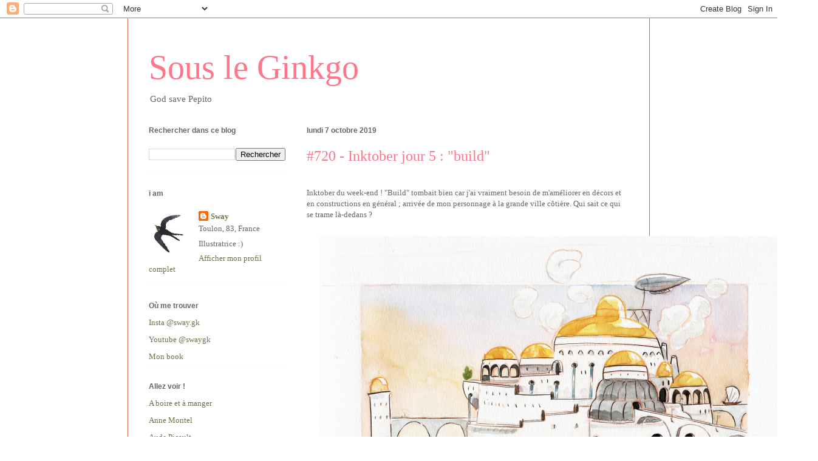

--- FILE ---
content_type: text/html; charset=UTF-8
request_url: https://beyondzerabbit.blogspot.com/2019/10/720-inktober-jour-5-build.html
body_size: 14375
content:
<!DOCTYPE html>
<html class='v2' dir='ltr' lang='fr'>
<head>
<link href='https://www.blogger.com/static/v1/widgets/335934321-css_bundle_v2.css' rel='stylesheet' type='text/css'/>
<meta content='width=1100' name='viewport'/>
<meta content='text/html; charset=UTF-8' http-equiv='Content-Type'/>
<meta content='blogger' name='generator'/>
<link href='https://beyondzerabbit.blogspot.com/favicon.ico' rel='icon' type='image/x-icon'/>
<link href='https://beyondzerabbit.blogspot.com/2019/10/720-inktober-jour-5-build.html' rel='canonical'/>
<link rel="alternate" type="application/atom+xml" title="Sous le Ginkgo - Atom" href="https://beyondzerabbit.blogspot.com/feeds/posts/default" />
<link rel="alternate" type="application/rss+xml" title="Sous le Ginkgo - RSS" href="https://beyondzerabbit.blogspot.com/feeds/posts/default?alt=rss" />
<link rel="service.post" type="application/atom+xml" title="Sous le Ginkgo - Atom" href="https://www.blogger.com/feeds/20475178/posts/default" />

<link rel="alternate" type="application/atom+xml" title="Sous le Ginkgo - Atom" href="https://beyondzerabbit.blogspot.com/feeds/7488737119836428613/comments/default" />
<!--Can't find substitution for tag [blog.ieCssRetrofitLinks]-->
<link href='https://blogger.googleusercontent.com/img/b/R29vZ2xl/AVvXsEj7dkLACHpPdDKB5-f8J6QoIPFevCnuy5Yc61ad0VTy9pl_Y_rcf1pcdijWgoefVFYRTYyp7DpWfmQFFLrzBoNYUx6eLM5-UvHaW4c667GqCGCXmDkcfyM7Yi4PTMN7ckoRwm9r5A/s1600/inktober2019-05-w.jpg' rel='image_src'/>
<meta content='https://beyondzerabbit.blogspot.com/2019/10/720-inktober-jour-5-build.html' property='og:url'/>
<meta content='#720 - Inktober jour 5 : &quot;build&quot;' property='og:title'/>
<meta content='' property='og:description'/>
<meta content='https://blogger.googleusercontent.com/img/b/R29vZ2xl/AVvXsEj7dkLACHpPdDKB5-f8J6QoIPFevCnuy5Yc61ad0VTy9pl_Y_rcf1pcdijWgoefVFYRTYyp7DpWfmQFFLrzBoNYUx6eLM5-UvHaW4c667GqCGCXmDkcfyM7Yi4PTMN7ckoRwm9r5A/w1200-h630-p-k-no-nu/inktober2019-05-w.jpg' property='og:image'/>
<title>Sous le Ginkgo: #720 - Inktober jour 5 : "build"</title>
<style id='page-skin-1' type='text/css'><!--
/*
-----------------------------------------------
Blogger Template Style
Name:     Ethereal
Designer: Jason Morrow
URL:      jasonmorrow.etsy.com
----------------------------------------------- */
/* Content
----------------------------------------------- */
body {
font: normal normal 13px Georgia, Utopia, 'Palatino Linotype', Palatino, serif;
color: #666666;
background: transparent none repeat-x scroll top left;
}
html body .content-outer {
min-width: 0;
max-width: 100%;
width: 100%;
}
a:link {
text-decoration: none;
color: #736f49;
}
a:visited {
text-decoration: none;
color: #37c3cd;
}
a:hover {
text-decoration: underline;
color: #eda783;
}
.main-inner {
padding-top: 15px;
}
.body-fauxcolumn-outer {
background: transparent url(//themes.googleusercontent.com/image?id=0BwVBOzw_-hbMNzE5NTg3YzUtMGU0Mi00OWQ3LTg2NjUtODk1OGVlMjg1YjZj) repeat-x scroll top center;
}
.content-fauxcolumns .fauxcolumn-inner {
background: #ffffff none repeat-x scroll top left;
border-left: 1px solid #d8694c;
border-right: 1px solid #d8694c;
}
/* Flexible Background
----------------------------------------------- */
.content-fauxcolumn-outer .fauxborder-left {
width: 100%;
padding-left: 0;
margin-left: -0;
background-color: transparent;
background-image: none;
background-repeat: no-repeat;
background-position: left top;
}
.content-fauxcolumn-outer .fauxborder-right {
margin-right: -0;
width: 0;
background-color: transparent;
background-image: none;
background-repeat: no-repeat;
background-position: right top;
}
/* Columns
----------------------------------------------- */
.content-inner {
padding: 0;
}
/* Header
----------------------------------------------- */
.header-inner {
padding: 27px 0 3px;
}
.header-inner .section {
margin: 0 35px;
}
.Header h1 {
font: normal normal 56px Times, 'Times New Roman', FreeSerif, serif;
color: #ff758a;
}
.Header h1 a {
color: #ff758a;
}
.Header .description {
font-size: 115%;
color: #666666;
}
.header-inner .Header .titlewrapper,
.header-inner .Header .descriptionwrapper {
padding-left: 0;
padding-right: 0;
margin-bottom: 0;
}
/* Tabs
----------------------------------------------- */
.tabs-outer {
position: relative;
background: transparent;
}
.tabs-cap-top, .tabs-cap-bottom {
position: absolute;
width: 100%;
}
.tabs-cap-bottom {
bottom: 0;
}
.tabs-inner {
padding: 0;
}
.tabs-inner .section {
margin: 0 35px;
}
*+html body .tabs-inner .widget li {
padding: 1px;
}
.PageList {
border-bottom: 1px solid #eda783;
}
.tabs-inner .widget li.selected a,
.tabs-inner .widget li a:hover {
position: relative;
-moz-border-radius-topleft: 5px;
-moz-border-radius-topright: 5px;
-webkit-border-top-left-radius: 5px;
-webkit-border-top-right-radius: 5px;
-goog-ms-border-top-left-radius: 5px;
-goog-ms-border-top-right-radius: 5px;
border-top-left-radius: 5px;
border-top-right-radius: 5px;
background: #eda783 none ;
color: #736f49;
}
.tabs-inner .widget li a {
display: inline-block;
margin: 0;
margin-right: 1px;
padding: .65em 1.5em;
font: normal normal 12px Arial, Tahoma, Helvetica, FreeSans, sans-serif;
color: #736f49;
background-color: #ffd1b7;
-moz-border-radius-topleft: 5px;
-moz-border-radius-topright: 5px;
-webkit-border-top-left-radius: 5px;
-webkit-border-top-right-radius: 5px;
-goog-ms-border-top-left-radius: 5px;
-goog-ms-border-top-right-radius: 5px;
border-top-left-radius: 5px;
border-top-right-radius: 5px;
}
/* Headings
----------------------------------------------- */
h2 {
font: normal bold 12px Verdana, Geneva, sans-serif;
color: #666666;
}
/* Widgets
----------------------------------------------- */
.main-inner .column-left-inner {
padding: 0 0 0 20px;
}
.main-inner .column-left-inner .section {
margin-right: 0;
}
.main-inner .column-right-inner {
padding: 0 20px 0 0;
}
.main-inner .column-right-inner .section {
margin-left: 0;
}
.main-inner .section {
padding: 0;
}
.main-inner .widget {
padding: 0 0 15px;
margin: 20px 0;
border-bottom: 1px solid #f9f9f9;
}
.main-inner .widget h2 {
margin: 0;
padding: .6em 0 .5em;
}
.footer-inner .widget h2 {
padding: 0 0 .4em;
}
.main-inner .widget h2 + div, .footer-inner .widget h2 + div {
padding-top: 15px;
}
.main-inner .widget .widget-content {
margin: 0;
padding: 15px 0 0;
}
.main-inner .widget ul, .main-inner .widget #ArchiveList ul.flat {
margin: -15px -15px -15px;
padding: 0;
list-style: none;
}
.main-inner .sidebar .widget h2 {
border-bottom: 1px solid rgba(0,0,0,0);
}
.main-inner .widget #ArchiveList {
margin: -15px 0 0;
}
.main-inner .widget ul li, .main-inner .widget #ArchiveList ul.flat li {
padding: .5em 15px;
text-indent: 0;
}
.main-inner .widget #ArchiveList ul li {
padding-top: .25em;
padding-bottom: .25em;
}
.main-inner .widget ul li:first-child, .main-inner .widget #ArchiveList ul.flat li:first-child {
border-top: none;
}
.main-inner .widget ul li:last-child, .main-inner .widget #ArchiveList ul.flat li:last-child {
border-bottom: none;
}
.main-inner .widget .post-body ul {
padding: 0 2.5em;
margin: .5em 0;
list-style: disc;
}
.main-inner .widget .post-body ul li {
padding: 0.25em 0;
margin-bottom: .25em;
color: #666666;
border: none;
}
.footer-inner .widget ul {
padding: 0;
list-style: none;
}
.widget .zippy {
color: #666666;
}
/* Posts
----------------------------------------------- */
.main.section {
margin: 0 20px;
}
body .main-inner .Blog {
padding: 0;
background-color: transparent;
border: none;
}
.main-inner .widget h2.date-header {
border-bottom: 1px solid rgba(0,0,0,0);
}
.date-outer {
position: relative;
margin: 15px 0 20px;
}
.date-outer:first-child {
margin-top: 0;
}
.date-posts {
clear: both;
}
.post-outer, .inline-ad {
border-bottom: 1px solid #f9f9f9;
padding: 30px 0;
}
.post-outer {
padding-bottom: 10px;
}
.post-outer:first-child {
padding-top: 0;
border-top: none;
}
.post-outer:last-child, .inline-ad:last-child {
border-bottom: none;
}
.post-body img {
padding: 8px;
}
h3.post-title, h4 {
font: normal normal 24px Times, Times New Roman, serif;
color: #ff758a;
}
h3.post-title a {
font: normal normal 24px Times, Times New Roman, serif;
color: #ff758a;
text-decoration: none;
}
h3.post-title a:hover {
color: #eda783;
text-decoration: underline;
}
.post-header {
margin: 0 0 1.5em;
}
.post-body {
line-height: 1.4;
}
.post-footer {
margin: 1.5em 0 0;
}
#blog-pager {
padding: 15px;
}
.blog-feeds, .post-feeds {
margin: 1em 0;
text-align: center;
}
.post-outer .comments {
margin-top: 2em;
}
/* Comments
----------------------------------------------- */
.comments .comments-content .icon.blog-author {
background-repeat: no-repeat;
background-image: url([data-uri]);
}
.comments .comments-content .loadmore a {
background: #ffffff none repeat-x scroll top left;
}
.comments .comments-content .loadmore a {
border-top: 1px solid rgba(0,0,0,0);
border-bottom: 1px solid rgba(0,0,0,0);
}
.comments .comment-thread.inline-thread {
background: #ffffff none repeat-x scroll top left;
}
.comments .continue {
border-top: 2px solid rgba(0,0,0,0);
}
/* Footer
----------------------------------------------- */
.footer-inner {
padding: 30px 0;
overflow: hidden;
}
/* Mobile
----------------------------------------------- */
body.mobile  {
background-size: auto
}
.mobile .body-fauxcolumn-outer {
background: ;
}
.mobile .content-fauxcolumns .fauxcolumn-inner {
opacity: 0.75;
}
.mobile .content-fauxcolumn-outer .fauxborder-right {
margin-right: 0;
}
.mobile-link-button {
background-color: #eda783;
}
.mobile-link-button a:link, .mobile-link-button a:visited {
color: #736f49;
}
.mobile-index-contents {
color: #444444;
}
.mobile .body-fauxcolumn-outer {
background-size: 100% auto;
}
.mobile .mobile-date-outer {
border-bottom: transparent;
}
.mobile .PageList {
border-bottom: none;
}
.mobile .tabs-inner .section {
margin: 0;
}
.mobile .tabs-inner .PageList .widget-content {
background: #eda783 none;
color: #736f49;
}
.mobile .tabs-inner .PageList .widget-content .pagelist-arrow {
border-left: 1px solid #736f49;
}
.mobile .footer-inner {
overflow: visible;
}
body.mobile .AdSense {
margin: 0 -10px;
}

--></style>
<style id='template-skin-1' type='text/css'><!--
body {
min-width: 860px;
}
.content-outer, .content-fauxcolumn-outer, .region-inner {
min-width: 860px;
max-width: 860px;
_width: 860px;
}
.main-inner .columns {
padding-left: 260px;
padding-right: 0px;
}
.main-inner .fauxcolumn-center-outer {
left: 260px;
right: 0px;
/* IE6 does not respect left and right together */
_width: expression(this.parentNode.offsetWidth -
parseInt("260px") -
parseInt("0px") + 'px');
}
.main-inner .fauxcolumn-left-outer {
width: 260px;
}
.main-inner .fauxcolumn-right-outer {
width: 0px;
}
.main-inner .column-left-outer {
width: 260px;
right: 100%;
margin-left: -260px;
}
.main-inner .column-right-outer {
width: 0px;
margin-right: -0px;
}
#layout {
min-width: 0;
}
#layout .content-outer {
min-width: 0;
width: 800px;
}
#layout .region-inner {
min-width: 0;
width: auto;
}
body#layout div.add_widget {
padding: 8px;
}
body#layout div.add_widget a {
margin-left: 32px;
}
--></style>
<link href='https://www.blogger.com/dyn-css/authorization.css?targetBlogID=20475178&amp;zx=49090f1e-de0f-4c03-b24c-071fc3460218' media='none' onload='if(media!=&#39;all&#39;)media=&#39;all&#39;' rel='stylesheet'/><noscript><link href='https://www.blogger.com/dyn-css/authorization.css?targetBlogID=20475178&amp;zx=49090f1e-de0f-4c03-b24c-071fc3460218' rel='stylesheet'/></noscript>
<meta name='google-adsense-platform-account' content='ca-host-pub-1556223355139109'/>
<meta name='google-adsense-platform-domain' content='blogspot.com'/>

</head>
<body class='loading variant-leaves1'>
<div class='navbar section' id='navbar' name='Navbar'><div class='widget Navbar' data-version='1' id='Navbar1'><script type="text/javascript">
    function setAttributeOnload(object, attribute, val) {
      if(window.addEventListener) {
        window.addEventListener('load',
          function(){ object[attribute] = val; }, false);
      } else {
        window.attachEvent('onload', function(){ object[attribute] = val; });
      }
    }
  </script>
<div id="navbar-iframe-container"></div>
<script type="text/javascript" src="https://apis.google.com/js/platform.js"></script>
<script type="text/javascript">
      gapi.load("gapi.iframes:gapi.iframes.style.bubble", function() {
        if (gapi.iframes && gapi.iframes.getContext) {
          gapi.iframes.getContext().openChild({
              url: 'https://www.blogger.com/navbar/20475178?po\x3d7488737119836428613\x26origin\x3dhttps://beyondzerabbit.blogspot.com',
              where: document.getElementById("navbar-iframe-container"),
              id: "navbar-iframe"
          });
        }
      });
    </script><script type="text/javascript">
(function() {
var script = document.createElement('script');
script.type = 'text/javascript';
script.src = '//pagead2.googlesyndication.com/pagead/js/google_top_exp.js';
var head = document.getElementsByTagName('head')[0];
if (head) {
head.appendChild(script);
}})();
</script>
</div></div>
<div class='body-fauxcolumns'>
<div class='fauxcolumn-outer body-fauxcolumn-outer'>
<div class='cap-top'>
<div class='cap-left'></div>
<div class='cap-right'></div>
</div>
<div class='fauxborder-left'>
<div class='fauxborder-right'></div>
<div class='fauxcolumn-inner'>
</div>
</div>
<div class='cap-bottom'>
<div class='cap-left'></div>
<div class='cap-right'></div>
</div>
</div>
</div>
<div class='content'>
<div class='content-fauxcolumns'>
<div class='fauxcolumn-outer content-fauxcolumn-outer'>
<div class='cap-top'>
<div class='cap-left'></div>
<div class='cap-right'></div>
</div>
<div class='fauxborder-left'>
<div class='fauxborder-right'></div>
<div class='fauxcolumn-inner'>
</div>
</div>
<div class='cap-bottom'>
<div class='cap-left'></div>
<div class='cap-right'></div>
</div>
</div>
</div>
<div class='content-outer'>
<div class='content-cap-top cap-top'>
<div class='cap-left'></div>
<div class='cap-right'></div>
</div>
<div class='fauxborder-left content-fauxborder-left'>
<div class='fauxborder-right content-fauxborder-right'></div>
<div class='content-inner'>
<header>
<div class='header-outer'>
<div class='header-cap-top cap-top'>
<div class='cap-left'></div>
<div class='cap-right'></div>
</div>
<div class='fauxborder-left header-fauxborder-left'>
<div class='fauxborder-right header-fauxborder-right'></div>
<div class='region-inner header-inner'>
<div class='header section' id='header' name='En-tête'><div class='widget Header' data-version='1' id='Header1'>
<div id='header-inner'>
<div class='titlewrapper'>
<h1 class='title'>
<a href='https://beyondzerabbit.blogspot.com/'>
Sous le Ginkgo
</a>
</h1>
</div>
<div class='descriptionwrapper'>
<p class='description'><span>God save Pepito</span></p>
</div>
</div>
</div></div>
</div>
</div>
<div class='header-cap-bottom cap-bottom'>
<div class='cap-left'></div>
<div class='cap-right'></div>
</div>
</div>
</header>
<div class='tabs-outer'>
<div class='tabs-cap-top cap-top'>
<div class='cap-left'></div>
<div class='cap-right'></div>
</div>
<div class='fauxborder-left tabs-fauxborder-left'>
<div class='fauxborder-right tabs-fauxborder-right'></div>
<div class='region-inner tabs-inner'>
<div class='tabs section' id='crosscol' name='Toutes les colonnes'><div class='widget HTML' data-version='1' id='HTML2'>
<h2 class='title'>ko-fi</h2>
<div class='widget-content'>
<script src='https://storage.ko-fi.com/cdn/scripts/overlay-widget.js'></script>
<script>
  kofiWidgetOverlay.draw('swayduginkgo', {
    'type': 'floating-chat',
    'floating-chat.donateButton.text': 'Support me',
    'floating-chat.donateButton.background-color': '#fcbf47',
    'floating-chat.donateButton.text-color': '#323842'
  });
</script>
</div>
<div class='clear'></div>
</div></div>
<div class='tabs no-items section' id='crosscol-overflow' name='Cross-Column 2'></div>
</div>
</div>
<div class='tabs-cap-bottom cap-bottom'>
<div class='cap-left'></div>
<div class='cap-right'></div>
</div>
</div>
<div class='main-outer'>
<div class='main-cap-top cap-top'>
<div class='cap-left'></div>
<div class='cap-right'></div>
</div>
<div class='fauxborder-left main-fauxborder-left'>
<div class='fauxborder-right main-fauxborder-right'></div>
<div class='region-inner main-inner'>
<div class='columns fauxcolumns'>
<div class='fauxcolumn-outer fauxcolumn-center-outer'>
<div class='cap-top'>
<div class='cap-left'></div>
<div class='cap-right'></div>
</div>
<div class='fauxborder-left'>
<div class='fauxborder-right'></div>
<div class='fauxcolumn-inner'>
</div>
</div>
<div class='cap-bottom'>
<div class='cap-left'></div>
<div class='cap-right'></div>
</div>
</div>
<div class='fauxcolumn-outer fauxcolumn-left-outer'>
<div class='cap-top'>
<div class='cap-left'></div>
<div class='cap-right'></div>
</div>
<div class='fauxborder-left'>
<div class='fauxborder-right'></div>
<div class='fauxcolumn-inner'>
</div>
</div>
<div class='cap-bottom'>
<div class='cap-left'></div>
<div class='cap-right'></div>
</div>
</div>
<div class='fauxcolumn-outer fauxcolumn-right-outer'>
<div class='cap-top'>
<div class='cap-left'></div>
<div class='cap-right'></div>
</div>
<div class='fauxborder-left'>
<div class='fauxborder-right'></div>
<div class='fauxcolumn-inner'>
</div>
</div>
<div class='cap-bottom'>
<div class='cap-left'></div>
<div class='cap-right'></div>
</div>
</div>
<!-- corrects IE6 width calculation -->
<div class='columns-inner'>
<div class='column-center-outer'>
<div class='column-center-inner'>
<div class='main section' id='main' name='Principal'><div class='widget Blog' data-version='1' id='Blog1'>
<div class='blog-posts hfeed'>

          <div class="date-outer">
        
<h2 class='date-header'><span>lundi 7 octobre 2019</span></h2>

          <div class="date-posts">
        
<div class='post-outer'>
<div class='post hentry uncustomized-post-template' itemprop='blogPost' itemscope='itemscope' itemtype='http://schema.org/BlogPosting'>
<meta content='https://blogger.googleusercontent.com/img/b/R29vZ2xl/AVvXsEj7dkLACHpPdDKB5-f8J6QoIPFevCnuy5Yc61ad0VTy9pl_Y_rcf1pcdijWgoefVFYRTYyp7DpWfmQFFLrzBoNYUx6eLM5-UvHaW4c667GqCGCXmDkcfyM7Yi4PTMN7ckoRwm9r5A/s1600/inktober2019-05-w.jpg' itemprop='image_url'/>
<meta content='20475178' itemprop='blogId'/>
<meta content='7488737119836428613' itemprop='postId'/>
<a name='7488737119836428613'></a>
<h3 class='post-title entry-title' itemprop='name'>
#720 - Inktober jour 5 : "build"
</h3>
<div class='post-header'>
<div class='post-header-line-1'></div>
</div>
<div class='post-body entry-content' id='post-body-7488737119836428613' itemprop='description articleBody'>
<br />
Inktober du week-end ! "Build" tombait bien car j'ai vraiment besoin de m'améliorer en décors et en constructions en général ; arrivée de mon personnage à la grande ville côtière. Qui sait ce qui se trame là-dedans ?<br />
<br />
<div class="separator" style="clear: both; text-align: center;"><a href="https://blogger.googleusercontent.com/img/b/R29vZ2xl/AVvXsEj7dkLACHpPdDKB5-f8J6QoIPFevCnuy5Yc61ad0VTy9pl_Y_rcf1pcdijWgoefVFYRTYyp7DpWfmQFFLrzBoNYUx6eLM5-UvHaW4c667GqCGCXmDkcfyM7Yi4PTMN7ckoRwm9r5A/s1600/inktober2019-05-w.jpg" imageanchor="1" style="margin-left: 1em; margin-right: 1em;"><img border="0" data-original-height="568" data-original-width="800" src="https://blogger.googleusercontent.com/img/b/R29vZ2xl/AVvXsEj7dkLACHpPdDKB5-f8J6QoIPFevCnuy5Yc61ad0VTy9pl_Y_rcf1pcdijWgoefVFYRTYyp7DpWfmQFFLrzBoNYUx6eLM5-UvHaW4c667GqCGCXmDkcfyM7Yi4PTMN7ckoRwm9r5A/s1600/inktober2019-05-w.jpg" /></a></div><br />
Je ne ferais pas le n&#176;6 parce que le week-end, c'est sacré, et que j'ai un tas de trucs à régler avec Tipeee d'abord !<br />
<br />
A demain !<br />
<br />
++
<div style='clear: both;'></div>
</div>
<div class='post-footer'>
<div class='post-footer-line post-footer-line-1'>
<span class='post-author vcard'>
</span>
<span class='post-timestamp'>
-
<meta content='https://beyondzerabbit.blogspot.com/2019/10/720-inktober-jour-5-build.html' itemprop='url'/>
<a class='timestamp-link' href='https://beyondzerabbit.blogspot.com/2019/10/720-inktober-jour-5-build.html' rel='bookmark' title='permanent link'><abbr class='published' itemprop='datePublished' title='2019-10-07T17:05:00+01:00'>octobre 07, 2019</abbr></a>
</span>
<span class='post-comment-link'>
</span>
<span class='post-icons'>
</span>
<div class='post-share-buttons goog-inline-block'>
<a class='goog-inline-block share-button sb-email' href='https://www.blogger.com/share-post.g?blogID=20475178&postID=7488737119836428613&target=email' target='_blank' title='Envoyer par e-mail'><span class='share-button-link-text'>Envoyer par e-mail</span></a><a class='goog-inline-block share-button sb-blog' href='https://www.blogger.com/share-post.g?blogID=20475178&postID=7488737119836428613&target=blog' onclick='window.open(this.href, "_blank", "height=270,width=475"); return false;' target='_blank' title='BlogThis!'><span class='share-button-link-text'>BlogThis!</span></a><a class='goog-inline-block share-button sb-twitter' href='https://www.blogger.com/share-post.g?blogID=20475178&postID=7488737119836428613&target=twitter' target='_blank' title='Partager sur X'><span class='share-button-link-text'>Partager sur X</span></a><a class='goog-inline-block share-button sb-facebook' href='https://www.blogger.com/share-post.g?blogID=20475178&postID=7488737119836428613&target=facebook' onclick='window.open(this.href, "_blank", "height=430,width=640"); return false;' target='_blank' title='Partager sur Facebook'><span class='share-button-link-text'>Partager sur Facebook</span></a><a class='goog-inline-block share-button sb-pinterest' href='https://www.blogger.com/share-post.g?blogID=20475178&postID=7488737119836428613&target=pinterest' target='_blank' title='Partager sur Pinterest'><span class='share-button-link-text'>Partager sur Pinterest</span></a>
</div>
</div>
<div class='post-footer-line post-footer-line-2'>
<span class='post-labels'>
Libellés :
<a href='https://beyondzerabbit.blogspot.com/search/label/illus' rel='tag'>illus</a>,
<a href='https://beyondzerabbit.blogspot.com/search/label/Inktober' rel='tag'>Inktober</a>
</span>
</div>
<div class='post-footer-line post-footer-line-3'>
<span class='post-location'>
</span>
</div>
</div>
</div>
<div class='comments' id='comments'>
<a name='comments'></a>
<h4>Aucun commentaire:</h4>
<div id='Blog1_comments-block-wrapper'>
<dl class='avatar-comment-indent' id='comments-block'>
</dl>
</div>
<p class='comment-footer'>
<a href='https://www.blogger.com/comment/fullpage/post/20475178/7488737119836428613' onclick=''>Enregistrer un commentaire</a>
</p>
</div>
</div>

        </div></div>
      
</div>
<div class='blog-pager' id='blog-pager'>
<span id='blog-pager-newer-link'>
<a class='blog-pager-newer-link' href='https://beyondzerabbit.blogspot.com/2019/10/721-inktober-jour-7-enchanted.html' id='Blog1_blog-pager-newer-link' title='Article plus récent'>Article plus récent</a>
</span>
<span id='blog-pager-older-link'>
<a class='blog-pager-older-link' href='https://beyondzerabbit.blogspot.com/2019/10/719-inktober-jour-4-freeze.html' id='Blog1_blog-pager-older-link' title='Article plus ancien'>Article plus ancien</a>
</span>
<a class='home-link' href='https://beyondzerabbit.blogspot.com/'>Accueil</a>
</div>
<div class='clear'></div>
<div class='post-feeds'>
<div class='feed-links'>
Inscription à :
<a class='feed-link' href='https://beyondzerabbit.blogspot.com/feeds/7488737119836428613/comments/default' target='_blank' type='application/atom+xml'>Publier les commentaires (Atom)</a>
</div>
</div>
</div><div class='widget FeaturedPost' data-version='1' id='FeaturedPost1'>
<div class='post-summary'>
<h3><a href='https://beyondzerabbit.blogspot.com/2025/09/679-la-gloire.html'>#679 - La gloire</a></h3>
<p>
   &#160; &#160;   Holala j&#39;espère que c&#39;est lisible !!  Voilà l&#39;équilibre cosmique des carrières respectives est rétabli n&#39;est-ce pas...
</p>
<img class='image' src='https://blogger.googleusercontent.com/img/b/R29vZ2xl/AVvXsEioWikkwi1qXiNdW7dfcT_6y4q03qd5-DLO-1DqJMRemObjnozsXWEsSoicpAR3mgtZgX8Ndqqm2g1Q9tSrgqygfQG0PhQHODKfBrw5J-ZL76k_UD0XHs3zZh7Kxt6FLJkY0hYk9h_CNUGGZTnZNQNUpJI_7oO-ZyiujF-KaD7GYSDR01MBMdpbVQ/w512-h640/note-082025-lagloire01.JPG'/>
</div>
<style type='text/css'>
    .image {
      width: 100%;
    }
  </style>
<div class='clear'></div>
</div><div class='widget PopularPosts' data-version='1' id='PopularPosts1'>
<div class='widget-content popular-posts'>
<ul>
<li>
<div class='item-content'>
<div class='item-thumbnail'>
<a href='https://beyondzerabbit.blogspot.com/2009/02/lassassin-royal.html' target='_blank'>
<img alt='' border='0' src='https://lh3.googleusercontent.com/blogger_img_proxy/AEn0k_vlqc1jdqhd9h_DPvmyTpl3ModoclsUEA2eOSeyNS83w_0ZYd5qOYLj-L7VNrtkX1w52wEHPHIay_fG-v186e1p1gLZ6S6L7dbajphR9iyvA83LQ6Ye0NBZS3NinMI9T7DabLHsRYQegYxEzqzRx7atbFR1QK31duaXmg=w72-h72-p-k-no-nu'/>
</a>
</div>
<div class='item-title'><a href='https://beyondzerabbit.blogspot.com/2009/02/lassassin-royal.html'>l'Assassin Royal</a></div>
<div class='item-snippet'>[ click to enlarge ] Voilà, ce strip m&#39;a paru être une bonne idée, cohérente et tout pendant les 5 premières minutes, et minnant j&#39;a...</div>
</div>
<div style='clear: both;'></div>
</li>
<li>
<div class='item-content'>
<div class='item-thumbnail'>
<a href='https://beyondzerabbit.blogspot.com/2007/06/il-y-une-vie-aprs-le-bts.html' target='_blank'>
<img alt='' border='0' src='https://lh3.googleusercontent.com/blogger_img_proxy/AEn0k_trVjRptIrkUCdqG_ieSjhMsyptAy49mcRmOXIAntYRxhtpth-k33lDPcpONTJSVWThPQJy82T7LnsKLgEZzx42rkPobAtUEQkfu08yR6mE=w72-h72-p-k-no-nu'/>
</a>
</div>
<div class='item-title'><a href='https://beyondzerabbit.blogspot.com/2007/06/il-y-une-vie-aprs-le-bts.html'>Il y a une vie après le bts</a></div>
<div class='item-snippet'>Bande son : Mike Doughty  &#8226; I hear the Bells</div>
</div>
<div style='clear: both;'></div>
</li>
<li>
<div class='item-content'>
<div class='item-thumbnail'>
<a href='https://beyondzerabbit.blogspot.com/2007/08/illu-quoi.html' target='_blank'>
<img alt='' border='0' src='https://lh3.googleusercontent.com/blogger_img_proxy/AEn0k_v9EiBmpz2sonzjyUXCbJOOwkx-sO6i3LwY3yRGlpUr7dFsrlI_RJTImz3AwVSBe-F7wOW6Qkk2L_lN4KAcunbjKvY-_N6SrKB6GyhLX7Isr-0R=w72-h72-p-k-no-nu'/>
</a>
</div>
<div class='item-title'><a href='https://beyondzerabbit.blogspot.com/2007/08/illu-quoi.html'>"illu-quoi ??"</a></div>
<div class='item-snippet'>Une charmante dame, mais dont l&#39;attitude fait ressortir la douce ignorance  de notre structure administrative française face au domaine ...</div>
</div>
<div style='clear: both;'></div>
</li>
</ul>
<div class='clear'></div>
</div>
</div></div>
</div>
</div>
<div class='column-left-outer'>
<div class='column-left-inner'>
<aside>
<div class='sidebar section' id='sidebar-left-1'><div class='widget BlogSearch' data-version='1' id='BlogSearch1'>
<h2 class='title'>Rechercher dans ce blog</h2>
<div class='widget-content'>
<div id='BlogSearch1_form'>
<form action='https://beyondzerabbit.blogspot.com/search' class='gsc-search-box' target='_top'>
<table cellpadding='0' cellspacing='0' class='gsc-search-box'>
<tbody>
<tr>
<td class='gsc-input'>
<input autocomplete='off' class='gsc-input' name='q' size='10' title='search' type='text' value=''/>
</td>
<td class='gsc-search-button'>
<input class='gsc-search-button' title='search' type='submit' value='Rechercher'/>
</td>
</tr>
</tbody>
</table>
</form>
</div>
</div>
<div class='clear'></div>
</div>
<div class='widget Profile' data-version='1' id='Profile1'>
<h2>i am</h2>
<div class='widget-content'>
<a href='https://www.blogger.com/profile/00862260757479002162'><img alt='Ma photo' class='profile-img' height='80' src='//blogger.googleusercontent.com/img/b/R29vZ2xl/AVvXsEjPN_g15DCfW2wiVOj-m62v6XcygLgNJB2O5-cDD4G-yJnaUnBxoJNUpEpd8EilKuodNJNSdnmLmTenl9H5uSegwmOVPK0Nq_dePUhU8_bVqWJjoPi23WTHWFv9mmrl7Tvvcqd-3UnDl-rZrPCqGCPRbLHUNKfWF9JNENHOe2QS6LiwFA/s220/IMG_2133.jpeg' width='72'/></a>
<dl class='profile-datablock'>
<dt class='profile-data'>
<a class='profile-name-link g-profile' href='https://www.blogger.com/profile/00862260757479002162' rel='author' style='background-image: url(//www.blogger.com/img/logo-16.png);'>
Sway
</a>
</dt>
<dd class='profile-data'>Toulon, 83, France</dd>
<dd class='profile-textblock'>Illustratrice :)</dd>
</dl>
<a class='profile-link' href='https://www.blogger.com/profile/00862260757479002162' rel='author'>Afficher mon profil complet</a>
<div class='clear'></div>
</div>
</div><div class='widget LinkList' data-version='1' id='LinkList1'>
<h2>Où me trouver</h2>
<div class='widget-content'>
<ul>
<li><a href='https://www.instagram.com/sway.gk/'>Insta @sway.gk</a></li>
<li><a href='https://www.youtube.com/@swaygk'>Youtube @swaygk</a></li>
<li><a href='http://sway.ultra-book.com/'>Mon book</a></li>
</ul>
<div class='clear'></div>
</div>
</div><div class='widget LinkList' data-version='1' id='LinkList2'>
<h2>Allez voir !</h2>
<div class='widget-content'>
<ul>
<li><a href='http://long.blog.lemonde.fr/'>A boire et à manger</a></li>
<li><a href='http://ahurie.blogspot.com/'>Anne Montel</a></li>
<li><a href='http://www.audepicault.com/'>Aude Picault</a></li>
<li><a href='http://www.bouletcorp.com/blog/'>Boulet</a></li>
<li><a href='http://missgally.com/blog/'>Gally</a></li>
<li><a href='http://luchie.fr/'>Luchie Huahua</a></li>
<li><a href='http://www.madd.fr/'>Madd</a></li>
<li><a href='http://mattiasa.blogspot.com/'>Mattias Inks</a></li>
<li><a href='http://monsieurmouk.canalblog.com/'>Monsieur Mouk</a></li>
<li><a href='http://nancypena.canalblog.com/'>Nancy Pena</a></li>
<li><a href='http://nemirishop.blogspot.com/'>Nemiri</a></li>
<li><a href='http://www.obion.fr/'>Obion</a></li>
<li><a href='http://www.paka-blog.com/'>Paka</a></li>
<li><a href='http://yllya.tumblr.com/'>Yllya</a></li>
</ul>
<div class='clear'></div>
</div>
</div><div class='widget LinkList' data-version='1' id='LinkList3'>
<h2>Les gens forts mais qui mettent plus à jour (et que vous pouvez retrouver sur Insta)</h2>
<div class='widget-content'>
<ul>
<li><a href='http://annettemarnat.blogspot.fr/'>Annette Marnat</a></li>
<li><a href='https://www.instagram.com/annette_marnat/'>Annette Marnat sur Insta :</a></li>
<li><a href='http://ecartez-vous-jarrive.blogspot.com/'>Aurelie Neyret</a></li>
<li><a href='http://www.biboun.com/blog/'>Biboun</a></li>
<li><a href='https://billotomo.blogspot.com/'>Bill Otomo</a></li>
<li><a href='https://www.joranne.com/'>Joranne</a></li>
<li><a href='http://lillypotins.blogspot.com/'>Lilly Potins</a></li>
<li><a href='http://linetship.free.fr/Blog/'>Line Tship</a></li>
<li><a href='http://petitefamillegouny.blogspot.com/'>Nicolas Gouny</a></li>
<li><a href='http://commedesguilis.blogspot.com/'>Romain Ronzeau</a></li>
<li><a href='http://www.zviane.com/prout/'>Zviane</a></li>
</ul>
<div class='clear'></div>
</div>
</div><div class='widget BlogArchive' data-version='1' id='BlogArchive1'>
<h2>anciens machins</h2>
<div class='widget-content'>
<div id='ArchiveList'>
<div id='BlogArchive1_ArchiveList'>
<select id='BlogArchive1_ArchiveMenu'>
<option value=''>anciens machins</option>
<option value='https://beyondzerabbit.blogspot.com/2025/09/'>septembre (1)</option>
<option value='https://beyondzerabbit.blogspot.com/2025/08/'>août (1)</option>
<option value='https://beyondzerabbit.blogspot.com/2025/06/'>juin (1)</option>
<option value='https://beyondzerabbit.blogspot.com/2025/05/'>mai (1)</option>
<option value='https://beyondzerabbit.blogspot.com/2025/04/'>avril (3)</option>
<option value='https://beyondzerabbit.blogspot.com/2025/03/'>mars (1)</option>
<option value='https://beyondzerabbit.blogspot.com/2025/01/'>janvier (7)</option>
<option value='https://beyondzerabbit.blogspot.com/2024/09/'>septembre (2)</option>
<option value='https://beyondzerabbit.blogspot.com/2024/08/'>août (4)</option>
<option value='https://beyondzerabbit.blogspot.com/2023/09/'>septembre (1)</option>
<option value='https://beyondzerabbit.blogspot.com/2023/08/'>août (2)</option>
<option value='https://beyondzerabbit.blogspot.com/2023/03/'>mars (1)</option>
<option value='https://beyondzerabbit.blogspot.com/2020/05/'>mai (3)</option>
<option value='https://beyondzerabbit.blogspot.com/2020/04/'>avril (4)</option>
<option value='https://beyondzerabbit.blogspot.com/2020/03/'>mars (2)</option>
<option value='https://beyondzerabbit.blogspot.com/2020/02/'>février (2)</option>
<option value='https://beyondzerabbit.blogspot.com/2020/01/'>janvier (1)</option>
<option value='https://beyondzerabbit.blogspot.com/2019/12/'>décembre (2)</option>
<option value='https://beyondzerabbit.blogspot.com/2019/11/'>novembre (3)</option>
<option value='https://beyondzerabbit.blogspot.com/2019/10/'>octobre (11)</option>
<option value='https://beyondzerabbit.blogspot.com/2019/09/'>septembre (2)</option>
<option value='https://beyondzerabbit.blogspot.com/2019/08/'>août (6)</option>
<option value='https://beyondzerabbit.blogspot.com/2019/07/'>juillet (3)</option>
<option value='https://beyondzerabbit.blogspot.com/2019/06/'>juin (1)</option>
<option value='https://beyondzerabbit.blogspot.com/2019/05/'>mai (1)</option>
<option value='https://beyondzerabbit.blogspot.com/2019/04/'>avril (1)</option>
<option value='https://beyondzerabbit.blogspot.com/2019/01/'>janvier (1)</option>
<option value='https://beyondzerabbit.blogspot.com/2018/12/'>décembre (2)</option>
<option value='https://beyondzerabbit.blogspot.com/2018/11/'>novembre (2)</option>
<option value='https://beyondzerabbit.blogspot.com/2018/10/'>octobre (13)</option>
<option value='https://beyondzerabbit.blogspot.com/2018/08/'>août (2)</option>
<option value='https://beyondzerabbit.blogspot.com/2018/07/'>juillet (3)</option>
<option value='https://beyondzerabbit.blogspot.com/2018/06/'>juin (1)</option>
<option value='https://beyondzerabbit.blogspot.com/2018/03/'>mars (3)</option>
<option value='https://beyondzerabbit.blogspot.com/2018/02/'>février (3)</option>
<option value='https://beyondzerabbit.blogspot.com/2018/01/'>janvier (5)</option>
<option value='https://beyondzerabbit.blogspot.com/2017/11/'>novembre (2)</option>
<option value='https://beyondzerabbit.blogspot.com/2017/10/'>octobre (17)</option>
<option value='https://beyondzerabbit.blogspot.com/2017/09/'>septembre (2)</option>
<option value='https://beyondzerabbit.blogspot.com/2017/08/'>août (1)</option>
<option value='https://beyondzerabbit.blogspot.com/2017/07/'>juillet (1)</option>
<option value='https://beyondzerabbit.blogspot.com/2016/01/'>janvier (2)</option>
<option value='https://beyondzerabbit.blogspot.com/2015/11/'>novembre (4)</option>
<option value='https://beyondzerabbit.blogspot.com/2015/10/'>octobre (1)</option>
<option value='https://beyondzerabbit.blogspot.com/2015/04/'>avril (2)</option>
<option value='https://beyondzerabbit.blogspot.com/2015/03/'>mars (5)</option>
<option value='https://beyondzerabbit.blogspot.com/2015/02/'>février (1)</option>
<option value='https://beyondzerabbit.blogspot.com/2014/12/'>décembre (2)</option>
<option value='https://beyondzerabbit.blogspot.com/2014/11/'>novembre (6)</option>
<option value='https://beyondzerabbit.blogspot.com/2014/10/'>octobre (6)</option>
<option value='https://beyondzerabbit.blogspot.com/2014/07/'>juillet (1)</option>
<option value='https://beyondzerabbit.blogspot.com/2014/05/'>mai (2)</option>
<option value='https://beyondzerabbit.blogspot.com/2014/04/'>avril (4)</option>
<option value='https://beyondzerabbit.blogspot.com/2014/03/'>mars (1)</option>
<option value='https://beyondzerabbit.blogspot.com/2014/02/'>février (4)</option>
<option value='https://beyondzerabbit.blogspot.com/2014/01/'>janvier (4)</option>
<option value='https://beyondzerabbit.blogspot.com/2013/09/'>septembre (2)</option>
<option value='https://beyondzerabbit.blogspot.com/2013/08/'>août (4)</option>
<option value='https://beyondzerabbit.blogspot.com/2013/07/'>juillet (3)</option>
<option value='https://beyondzerabbit.blogspot.com/2013/05/'>mai (2)</option>
<option value='https://beyondzerabbit.blogspot.com/2013/02/'>février (4)</option>
<option value='https://beyondzerabbit.blogspot.com/2013/01/'>janvier (9)</option>
<option value='https://beyondzerabbit.blogspot.com/2012/12/'>décembre (8)</option>
<option value='https://beyondzerabbit.blogspot.com/2012/11/'>novembre (1)</option>
<option value='https://beyondzerabbit.blogspot.com/2012/10/'>octobre (2)</option>
<option value='https://beyondzerabbit.blogspot.com/2012/09/'>septembre (2)</option>
<option value='https://beyondzerabbit.blogspot.com/2012/08/'>août (3)</option>
<option value='https://beyondzerabbit.blogspot.com/2012/07/'>juillet (2)</option>
<option value='https://beyondzerabbit.blogspot.com/2012/05/'>mai (2)</option>
<option value='https://beyondzerabbit.blogspot.com/2012/04/'>avril (2)</option>
<option value='https://beyondzerabbit.blogspot.com/2012/03/'>mars (6)</option>
<option value='https://beyondzerabbit.blogspot.com/2012/02/'>février (7)</option>
<option value='https://beyondzerabbit.blogspot.com/2012/01/'>janvier (3)</option>
<option value='https://beyondzerabbit.blogspot.com/2011/12/'>décembre (1)</option>
<option value='https://beyondzerabbit.blogspot.com/2011/11/'>novembre (2)</option>
<option value='https://beyondzerabbit.blogspot.com/2011/10/'>octobre (1)</option>
<option value='https://beyondzerabbit.blogspot.com/2011/09/'>septembre (3)</option>
<option value='https://beyondzerabbit.blogspot.com/2011/08/'>août (1)</option>
<option value='https://beyondzerabbit.blogspot.com/2011/07/'>juillet (2)</option>
<option value='https://beyondzerabbit.blogspot.com/2011/06/'>juin (1)</option>
<option value='https://beyondzerabbit.blogspot.com/2011/05/'>mai (1)</option>
<option value='https://beyondzerabbit.blogspot.com/2011/04/'>avril (1)</option>
<option value='https://beyondzerabbit.blogspot.com/2011/03/'>mars (5)</option>
<option value='https://beyondzerabbit.blogspot.com/2011/02/'>février (2)</option>
<option value='https://beyondzerabbit.blogspot.com/2011/01/'>janvier (4)</option>
<option value='https://beyondzerabbit.blogspot.com/2010/12/'>décembre (1)</option>
<option value='https://beyondzerabbit.blogspot.com/2010/11/'>novembre (1)</option>
<option value='https://beyondzerabbit.blogspot.com/2010/10/'>octobre (3)</option>
<option value='https://beyondzerabbit.blogspot.com/2010/09/'>septembre (5)</option>
<option value='https://beyondzerabbit.blogspot.com/2010/08/'>août (4)</option>
<option value='https://beyondzerabbit.blogspot.com/2010/07/'>juillet (4)</option>
<option value='https://beyondzerabbit.blogspot.com/2010/06/'>juin (6)</option>
<option value='https://beyondzerabbit.blogspot.com/2010/05/'>mai (3)</option>
<option value='https://beyondzerabbit.blogspot.com/2010/04/'>avril (6)</option>
<option value='https://beyondzerabbit.blogspot.com/2010/03/'>mars (2)</option>
<option value='https://beyondzerabbit.blogspot.com/2010/02/'>février (3)</option>
<option value='https://beyondzerabbit.blogspot.com/2010/01/'>janvier (3)</option>
<option value='https://beyondzerabbit.blogspot.com/2009/12/'>décembre (5)</option>
<option value='https://beyondzerabbit.blogspot.com/2009/11/'>novembre (4)</option>
<option value='https://beyondzerabbit.blogspot.com/2009/10/'>octobre (4)</option>
<option value='https://beyondzerabbit.blogspot.com/2009/09/'>septembre (8)</option>
<option value='https://beyondzerabbit.blogspot.com/2009/08/'>août (3)</option>
<option value='https://beyondzerabbit.blogspot.com/2009/07/'>juillet (5)</option>
<option value='https://beyondzerabbit.blogspot.com/2009/06/'>juin (4)</option>
<option value='https://beyondzerabbit.blogspot.com/2009/05/'>mai (6)</option>
<option value='https://beyondzerabbit.blogspot.com/2009/04/'>avril (5)</option>
<option value='https://beyondzerabbit.blogspot.com/2009/03/'>mars (10)</option>
<option value='https://beyondzerabbit.blogspot.com/2009/02/'>février (5)</option>
<option value='https://beyondzerabbit.blogspot.com/2009/01/'>janvier (4)</option>
<option value='https://beyondzerabbit.blogspot.com/2008/12/'>décembre (5)</option>
<option value='https://beyondzerabbit.blogspot.com/2008/11/'>novembre (8)</option>
<option value='https://beyondzerabbit.blogspot.com/2008/10/'>octobre (6)</option>
<option value='https://beyondzerabbit.blogspot.com/2008/09/'>septembre (7)</option>
<option value='https://beyondzerabbit.blogspot.com/2008/08/'>août (6)</option>
<option value='https://beyondzerabbit.blogspot.com/2008/07/'>juillet (12)</option>
<option value='https://beyondzerabbit.blogspot.com/2008/06/'>juin (6)</option>
<option value='https://beyondzerabbit.blogspot.com/2008/05/'>mai (9)</option>
<option value='https://beyondzerabbit.blogspot.com/2008/04/'>avril (9)</option>
<option value='https://beyondzerabbit.blogspot.com/2008/03/'>mars (11)</option>
<option value='https://beyondzerabbit.blogspot.com/2008/02/'>février (10)</option>
<option value='https://beyondzerabbit.blogspot.com/2008/01/'>janvier (13)</option>
<option value='https://beyondzerabbit.blogspot.com/2007/12/'>décembre (14)</option>
<option value='https://beyondzerabbit.blogspot.com/2007/11/'>novembre (13)</option>
<option value='https://beyondzerabbit.blogspot.com/2007/10/'>octobre (16)</option>
<option value='https://beyondzerabbit.blogspot.com/2007/09/'>septembre (17)</option>
<option value='https://beyondzerabbit.blogspot.com/2007/08/'>août (17)</option>
<option value='https://beyondzerabbit.blogspot.com/2007/07/'>juillet (11)</option>
<option value='https://beyondzerabbit.blogspot.com/2007/06/'>juin (7)</option>
<option value='https://beyondzerabbit.blogspot.com/2007/05/'>mai (15)</option>
<option value='https://beyondzerabbit.blogspot.com/2007/04/'>avril (15)</option>
<option value='https://beyondzerabbit.blogspot.com/2007/03/'>mars (13)</option>
<option value='https://beyondzerabbit.blogspot.com/2007/02/'>février (19)</option>
<option value='https://beyondzerabbit.blogspot.com/2007/01/'>janvier (18)</option>
<option value='https://beyondzerabbit.blogspot.com/2006/12/'>décembre (12)</option>
<option value='https://beyondzerabbit.blogspot.com/2006/11/'>novembre (9)</option>
<option value='https://beyondzerabbit.blogspot.com/2006/10/'>octobre (14)</option>
<option value='https://beyondzerabbit.blogspot.com/2006/09/'>septembre (14)</option>
<option value='https://beyondzerabbit.blogspot.com/2006/08/'>août (13)</option>
<option value='https://beyondzerabbit.blogspot.com/2006/07/'>juillet (10)</option>
<option value='https://beyondzerabbit.blogspot.com/2006/06/'>juin (9)</option>
<option value='https://beyondzerabbit.blogspot.com/2006/05/'>mai (8)</option>
<option value='https://beyondzerabbit.blogspot.com/2006/04/'>avril (11)</option>
<option value='https://beyondzerabbit.blogspot.com/2006/03/'>mars (16)</option>
<option value='https://beyondzerabbit.blogspot.com/2006/02/'>février (5)</option>
<option value='https://beyondzerabbit.blogspot.com/2006/01/'>janvier (9)</option>
</select>
</div>
</div>
<div class='clear'></div>
</div>
</div><div class='widget Subscribe' data-version='1' id='Subscribe2'>
<div style='white-space:nowrap'>
<h2 class='title'>Abonne-toi c'est gratuit !</h2>
<div class='widget-content'>
<div class='subscribe-wrapper subscribe-type-POST'>
<div class='subscribe expanded subscribe-type-POST' id='SW_READER_LIST_Subscribe2POST' style='display:none;'>
<div class='top'>
<span class='inner' onclick='return(_SW_toggleReaderList(event, "Subscribe2POST"));'>
<img class='subscribe-dropdown-arrow' src='https://resources.blogblog.com/img/widgets/arrow_dropdown.gif'/>
<img align='absmiddle' alt='' border='0' class='feed-icon' src='https://resources.blogblog.com/img/icon_feed12.png'/>
Articles
</span>
<div class='feed-reader-links'>
<a class='feed-reader-link' href='https://www.netvibes.com/subscribe.php?url=https%3A%2F%2Fbeyondzerabbit.blogspot.com%2Ffeeds%2Fposts%2Fdefault' target='_blank'>
<img src='https://resources.blogblog.com/img/widgets/subscribe-netvibes.png'/>
</a>
<a class='feed-reader-link' href='https://add.my.yahoo.com/content?url=https%3A%2F%2Fbeyondzerabbit.blogspot.com%2Ffeeds%2Fposts%2Fdefault' target='_blank'>
<img src='https://resources.blogblog.com/img/widgets/subscribe-yahoo.png'/>
</a>
<a class='feed-reader-link' href='https://beyondzerabbit.blogspot.com/feeds/posts/default' target='_blank'>
<img align='absmiddle' class='feed-icon' src='https://resources.blogblog.com/img/icon_feed12.png'/>
                  Atom
                </a>
</div>
</div>
<div class='bottom'></div>
</div>
<div class='subscribe' id='SW_READER_LIST_CLOSED_Subscribe2POST' onclick='return(_SW_toggleReaderList(event, "Subscribe2POST"));'>
<div class='top'>
<span class='inner'>
<img class='subscribe-dropdown-arrow' src='https://resources.blogblog.com/img/widgets/arrow_dropdown.gif'/>
<span onclick='return(_SW_toggleReaderList(event, "Subscribe2POST"));'>
<img align='absmiddle' alt='' border='0' class='feed-icon' src='https://resources.blogblog.com/img/icon_feed12.png'/>
Articles
</span>
</span>
</div>
<div class='bottom'></div>
</div>
</div>
<div class='subscribe-wrapper subscribe-type-PER_POST'>
<div class='subscribe expanded subscribe-type-PER_POST' id='SW_READER_LIST_Subscribe2PER_POST' style='display:none;'>
<div class='top'>
<span class='inner' onclick='return(_SW_toggleReaderList(event, "Subscribe2PER_POST"));'>
<img class='subscribe-dropdown-arrow' src='https://resources.blogblog.com/img/widgets/arrow_dropdown.gif'/>
<img align='absmiddle' alt='' border='0' class='feed-icon' src='https://resources.blogblog.com/img/icon_feed12.png'/>
Commentaires
</span>
<div class='feed-reader-links'>
<a class='feed-reader-link' href='https://www.netvibes.com/subscribe.php?url=https%3A%2F%2Fbeyondzerabbit.blogspot.com%2Ffeeds%2F7488737119836428613%2Fcomments%2Fdefault' target='_blank'>
<img src='https://resources.blogblog.com/img/widgets/subscribe-netvibes.png'/>
</a>
<a class='feed-reader-link' href='https://add.my.yahoo.com/content?url=https%3A%2F%2Fbeyondzerabbit.blogspot.com%2Ffeeds%2F7488737119836428613%2Fcomments%2Fdefault' target='_blank'>
<img src='https://resources.blogblog.com/img/widgets/subscribe-yahoo.png'/>
</a>
<a class='feed-reader-link' href='https://beyondzerabbit.blogspot.com/feeds/7488737119836428613/comments/default' target='_blank'>
<img align='absmiddle' class='feed-icon' src='https://resources.blogblog.com/img/icon_feed12.png'/>
                  Atom
                </a>
</div>
</div>
<div class='bottom'></div>
</div>
<div class='subscribe' id='SW_READER_LIST_CLOSED_Subscribe2PER_POST' onclick='return(_SW_toggleReaderList(event, "Subscribe2PER_POST"));'>
<div class='top'>
<span class='inner'>
<img class='subscribe-dropdown-arrow' src='https://resources.blogblog.com/img/widgets/arrow_dropdown.gif'/>
<span onclick='return(_SW_toggleReaderList(event, "Subscribe2PER_POST"));'>
<img align='absmiddle' alt='' border='0' class='feed-icon' src='https://resources.blogblog.com/img/icon_feed12.png'/>
Commentaires
</span>
</span>
</div>
<div class='bottom'></div>
</div>
</div>
<div style='clear:both'></div>
</div>
</div>
<div class='clear'></div>
</div><div class='widget Label' data-version='1' id='Label1'>
<h2>Libellés</h2>
<div class='widget-content cloud-label-widget-content'>
<span class='label-size label-size-4'>
<a dir='ltr' href='https://beyondzerabbit.blogspot.com/search/label/Inktober'>Inktober</a>
</span>
<span class='label-size label-size-3'>
<a dir='ltr' href='https://beyondzerabbit.blogspot.com/search/label/Poukhi%C3%A9'>Poukhié</a>
</span>
<span class='label-size label-size-2'>
<a dir='ltr' href='https://beyondzerabbit.blogspot.com/search/label/Surtif%20Girl'>Surtif Girl</a>
</span>
<span class='label-size label-size-2'>
<a dir='ltr' href='https://beyondzerabbit.blogspot.com/search/label/baston'>baston</a>
</span>
<span class='label-size label-size-2'>
<a dir='ltr' href='https://beyondzerabbit.blogspot.com/search/label/cauchemar'>cauchemar</a>
</span>
<span class='label-size label-size-4'>
<a dir='ltr' href='https://beyondzerabbit.blogspot.com/search/label/croquis'>croquis</a>
</span>
<span class='label-size label-size-4'>
<a dir='ltr' href='https://beyondzerabbit.blogspot.com/search/label/doodles'>doodles</a>
</span>
<span class='label-size label-size-2'>
<a dir='ltr' href='https://beyondzerabbit.blogspot.com/search/label/fanart'>fanart</a>
</span>
<span class='label-size label-size-4'>
<a dir='ltr' href='https://beyondzerabbit.blogspot.com/search/label/illus'>illus</a>
</span>
<span class='label-size label-size-3'>
<a dir='ltr' href='https://beyondzerabbit.blogspot.com/search/label/kids'>kids</a>
</span>
<span class='label-size label-size-4'>
<a dir='ltr' href='https://beyondzerabbit.blogspot.com/search/label/louse'>louse</a>
</span>
<span class='label-size label-size-3'>
<a dir='ltr' href='https://beyondzerabbit.blogspot.com/search/label/questionnaires%20%C3%A0%20la%20con'>questionnaires à la con</a>
</span>
<span class='label-size label-size-1'>
<a dir='ltr' href='https://beyondzerabbit.blogspot.com/search/label/quizz%20magique'>quizz magique</a>
</span>
<span class='label-size label-size-2'>
<a dir='ltr' href='https://beyondzerabbit.blogspot.com/search/label/strip'>strip</a>
</span>
<span class='label-size label-size-5'>
<a dir='ltr' href='https://beyondzerabbit.blogspot.com/search/label/tagada'>tagada</a>
</span>
<span class='label-size label-size-2'>
<a dir='ltr' href='https://beyondzerabbit.blogspot.com/search/label/video'>video</a>
</span>
<div class='clear'></div>
</div>
</div><div class='widget ReportAbuse' data-version='1' id='ReportAbuse1'>
<h3 class='title'>
<a class='report_abuse' href='https://www.blogger.com/go/report-abuse' rel='noopener nofollow' target='_blank'>
Signaler un abus
</a>
</h3>
</div><div class='widget HTML' data-version='1' id='HTML1'>
<h2 class='title'>je lis</h2>
<div class='widget-content'>
L'ombre du Vent - Carlos Ruiz Zafon
</div>
<div class='clear'></div>
</div><div class='widget LinkList' data-version='1' id='LinkList5'>
<h2>Je bosse pour :</h2>
<div class='widget-content'>
<ul>
<li><a href='https://www.dupuis.com/holly-molly/bd/holly-molly-tome-1-holly-molly-tome-1/94443'>Dupuis</a></li>
<li><a href='http://www.fleuruseditions.com/100-dico-filles-c475/'>Fleurus</a></li>
<li><a href='http://www.editionsmilan.com/70dd5d2e/Explorateurs-juniors.html'>Milan</a></li>
<li><a href='http://www.nathan.fr/_includes/catalogue_detail_familles.asp?ean13=9782092517918&ancre=coll'>Nathan</a></li>
<li><a href='http://www.talentshauts.fr/'>Talents Hauts</a></li>
</ul>
<div class='clear'></div>
</div>
</div><div class='widget Followers' data-version='1' id='Followers1'>
<h2 class='title'>Membres</h2>
<div class='widget-content'>
<div id='Followers1-wrapper'>
<div style='margin-right:2px;'>
<div><script type="text/javascript" src="https://apis.google.com/js/platform.js"></script>
<div id="followers-iframe-container"></div>
<script type="text/javascript">
    window.followersIframe = null;
    function followersIframeOpen(url) {
      gapi.load("gapi.iframes", function() {
        if (gapi.iframes && gapi.iframes.getContext) {
          window.followersIframe = gapi.iframes.getContext().openChild({
            url: url,
            where: document.getElementById("followers-iframe-container"),
            messageHandlersFilter: gapi.iframes.CROSS_ORIGIN_IFRAMES_FILTER,
            messageHandlers: {
              '_ready': function(obj) {
                window.followersIframe.getIframeEl().height = obj.height;
              },
              'reset': function() {
                window.followersIframe.close();
                followersIframeOpen("https://www.blogger.com/followers/frame/20475178?colors\x3dCgt0cmFuc3BhcmVudBILdHJhbnNwYXJlbnQaByM2NjY2NjYiByM3MzZmNDkqByNmZmZmZmYyByM2NjY2NjY6ByM2NjY2NjZCByM3MzZmNDlKByM2NjY2NjZSByM3MzZmNDlaC3RyYW5zcGFyZW50\x26pageSize\x3d21\x26hl\x3dfr\x26origin\x3dhttps://beyondzerabbit.blogspot.com");
              },
              'open': function(url) {
                window.followersIframe.close();
                followersIframeOpen(url);
              }
            }
          });
        }
      });
    }
    followersIframeOpen("https://www.blogger.com/followers/frame/20475178?colors\x3dCgt0cmFuc3BhcmVudBILdHJhbnNwYXJlbnQaByM2NjY2NjYiByM3MzZmNDkqByNmZmZmZmYyByM2NjY2NjY6ByM2NjY2NjZCByM3MzZmNDlKByM2NjY2NjZSByM3MzZmNDlaC3RyYW5zcGFyZW50\x26pageSize\x3d21\x26hl\x3dfr\x26origin\x3dhttps://beyondzerabbit.blogspot.com");
  </script></div>
</div>
</div>
<div class='clear'></div>
</div>
</div><div class='widget Subscribe' data-version='1' id='Subscribe1'>
<div style='white-space:nowrap'>
<h2 class='title'>flux</h2>
<div class='widget-content'>
<div class='subscribe-wrapper subscribe-type-POST'>
<div class='subscribe expanded subscribe-type-POST' id='SW_READER_LIST_Subscribe1POST' style='display:none;'>
<div class='top'>
<span class='inner' onclick='return(_SW_toggleReaderList(event, "Subscribe1POST"));'>
<img class='subscribe-dropdown-arrow' src='https://resources.blogblog.com/img/widgets/arrow_dropdown.gif'/>
<img align='absmiddle' alt='' border='0' class='feed-icon' src='https://resources.blogblog.com/img/icon_feed12.png'/>
Articles
</span>
<div class='feed-reader-links'>
<a class='feed-reader-link' href='https://www.netvibes.com/subscribe.php?url=https%3A%2F%2Fbeyondzerabbit.blogspot.com%2Ffeeds%2Fposts%2Fdefault' target='_blank'>
<img src='https://resources.blogblog.com/img/widgets/subscribe-netvibes.png'/>
</a>
<a class='feed-reader-link' href='https://add.my.yahoo.com/content?url=https%3A%2F%2Fbeyondzerabbit.blogspot.com%2Ffeeds%2Fposts%2Fdefault' target='_blank'>
<img src='https://resources.blogblog.com/img/widgets/subscribe-yahoo.png'/>
</a>
<a class='feed-reader-link' href='https://beyondzerabbit.blogspot.com/feeds/posts/default' target='_blank'>
<img align='absmiddle' class='feed-icon' src='https://resources.blogblog.com/img/icon_feed12.png'/>
                  Atom
                </a>
</div>
</div>
<div class='bottom'></div>
</div>
<div class='subscribe' id='SW_READER_LIST_CLOSED_Subscribe1POST' onclick='return(_SW_toggleReaderList(event, "Subscribe1POST"));'>
<div class='top'>
<span class='inner'>
<img class='subscribe-dropdown-arrow' src='https://resources.blogblog.com/img/widgets/arrow_dropdown.gif'/>
<span onclick='return(_SW_toggleReaderList(event, "Subscribe1POST"));'>
<img align='absmiddle' alt='' border='0' class='feed-icon' src='https://resources.blogblog.com/img/icon_feed12.png'/>
Articles
</span>
</span>
</div>
<div class='bottom'></div>
</div>
</div>
<div class='subscribe-wrapper subscribe-type-PER_POST'>
<div class='subscribe expanded subscribe-type-PER_POST' id='SW_READER_LIST_Subscribe1PER_POST' style='display:none;'>
<div class='top'>
<span class='inner' onclick='return(_SW_toggleReaderList(event, "Subscribe1PER_POST"));'>
<img class='subscribe-dropdown-arrow' src='https://resources.blogblog.com/img/widgets/arrow_dropdown.gif'/>
<img align='absmiddle' alt='' border='0' class='feed-icon' src='https://resources.blogblog.com/img/icon_feed12.png'/>
Commentaires
</span>
<div class='feed-reader-links'>
<a class='feed-reader-link' href='https://www.netvibes.com/subscribe.php?url=https%3A%2F%2Fbeyondzerabbit.blogspot.com%2Ffeeds%2F7488737119836428613%2Fcomments%2Fdefault' target='_blank'>
<img src='https://resources.blogblog.com/img/widgets/subscribe-netvibes.png'/>
</a>
<a class='feed-reader-link' href='https://add.my.yahoo.com/content?url=https%3A%2F%2Fbeyondzerabbit.blogspot.com%2Ffeeds%2F7488737119836428613%2Fcomments%2Fdefault' target='_blank'>
<img src='https://resources.blogblog.com/img/widgets/subscribe-yahoo.png'/>
</a>
<a class='feed-reader-link' href='https://beyondzerabbit.blogspot.com/feeds/7488737119836428613/comments/default' target='_blank'>
<img align='absmiddle' class='feed-icon' src='https://resources.blogblog.com/img/icon_feed12.png'/>
                  Atom
                </a>
</div>
</div>
<div class='bottom'></div>
</div>
<div class='subscribe' id='SW_READER_LIST_CLOSED_Subscribe1PER_POST' onclick='return(_SW_toggleReaderList(event, "Subscribe1PER_POST"));'>
<div class='top'>
<span class='inner'>
<img class='subscribe-dropdown-arrow' src='https://resources.blogblog.com/img/widgets/arrow_dropdown.gif'/>
<span onclick='return(_SW_toggleReaderList(event, "Subscribe1PER_POST"));'>
<img align='absmiddle' alt='' border='0' class='feed-icon' src='https://resources.blogblog.com/img/icon_feed12.png'/>
Commentaires
</span>
</span>
</div>
<div class='bottom'></div>
</div>
</div>
<div style='clear:both'></div>
</div>
</div>
<div class='clear'></div>
</div></div>
</aside>
</div>
</div>
<div class='column-right-outer'>
<div class='column-right-inner'>
<aside>
</aside>
</div>
</div>
</div>
<div style='clear: both'></div>
<!-- columns -->
</div>
<!-- main -->
</div>
</div>
<div class='main-cap-bottom cap-bottom'>
<div class='cap-left'></div>
<div class='cap-right'></div>
</div>
</div>
<footer>
<div class='footer-outer'>
<div class='footer-cap-top cap-top'>
<div class='cap-left'></div>
<div class='cap-right'></div>
</div>
<div class='fauxborder-left footer-fauxborder-left'>
<div class='fauxborder-right footer-fauxborder-right'></div>
<div class='region-inner footer-inner'>
<div class='foot section' id='footer-1'><div class='widget ContactForm' data-version='1' id='ContactForm1'>
<h2 class='title'>Me contacter</h2>
<div class='contact-form-widget'>
<div class='form'>
<form name='contact-form'>
<p></p>
Nom
<br/>
<input class='contact-form-name' id='ContactForm1_contact-form-name' name='name' size='30' type='text' value=''/>
<p></p>
E-mail
<span style='font-weight: bolder;'>*</span>
<br/>
<input class='contact-form-email' id='ContactForm1_contact-form-email' name='email' size='30' type='text' value=''/>
<p></p>
Message
<span style='font-weight: bolder;'>*</span>
<br/>
<textarea class='contact-form-email-message' cols='25' id='ContactForm1_contact-form-email-message' name='email-message' rows='5'></textarea>
<p></p>
<input class='contact-form-button contact-form-button-submit' id='ContactForm1_contact-form-submit' type='button' value='Envoyer'/>
<p></p>
<div style='text-align: center; max-width: 222px; width: 100%'>
<p class='contact-form-error-message' id='ContactForm1_contact-form-error-message'></p>
<p class='contact-form-success-message' id='ContactForm1_contact-form-success-message'></p>
</div>
</form>
</div>
</div>
<div class='clear'></div>
</div></div>
<table border='0' cellpadding='0' cellspacing='0' class='section-columns columns-2'>
<tbody>
<tr>
<td class='first columns-cell'>
<div class='foot no-items section' id='footer-2-1'></div>
</td>
<td class='columns-cell'>
<div class='foot no-items section' id='footer-2-2'></div>
</td>
</tr>
</tbody>
</table>
<!-- outside of the include in order to lock Attribution widget -->
<div class='foot section' id='footer-3' name='Pied de page'><div class='widget Attribution' data-version='1' id='Attribution1'>
<div class='widget-content' style='text-align: center;'>
tous droits réservés (c) Sway du ginkgo. Thème Éthéré. Fourni par <a href='https://www.blogger.com' target='_blank'>Blogger</a>.
</div>
<div class='clear'></div>
</div></div>
</div>
</div>
<div class='footer-cap-bottom cap-bottom'>
<div class='cap-left'></div>
<div class='cap-right'></div>
</div>
</div>
</footer>
<!-- content -->
</div>
</div>
<div class='content-cap-bottom cap-bottom'>
<div class='cap-left'></div>
<div class='cap-right'></div>
</div>
</div>
</div>
<script type='text/javascript'>
    window.setTimeout(function() {
        document.body.className = document.body.className.replace('loading', '');
      }, 10);
  </script>

<script type="text/javascript" src="https://www.blogger.com/static/v1/widgets/2028843038-widgets.js"></script>
<script type='text/javascript'>
window['__wavt'] = 'AOuZoY63OHACjzFFH8OG-Cc4rB_Y1GKkVA:1768905807030';_WidgetManager._Init('//www.blogger.com/rearrange?blogID\x3d20475178','//beyondzerabbit.blogspot.com/2019/10/720-inktober-jour-5-build.html','20475178');
_WidgetManager._SetDataContext([{'name': 'blog', 'data': {'blogId': '20475178', 'title': 'Sous le Ginkgo', 'url': 'https://beyondzerabbit.blogspot.com/2019/10/720-inktober-jour-5-build.html', 'canonicalUrl': 'https://beyondzerabbit.blogspot.com/2019/10/720-inktober-jour-5-build.html', 'homepageUrl': 'https://beyondzerabbit.blogspot.com/', 'searchUrl': 'https://beyondzerabbit.blogspot.com/search', 'canonicalHomepageUrl': 'https://beyondzerabbit.blogspot.com/', 'blogspotFaviconUrl': 'https://beyondzerabbit.blogspot.com/favicon.ico', 'bloggerUrl': 'https://www.blogger.com', 'hasCustomDomain': false, 'httpsEnabled': true, 'enabledCommentProfileImages': true, 'gPlusViewType': 'FILTERED_POSTMOD', 'adultContent': false, 'analyticsAccountNumber': '', 'encoding': 'UTF-8', 'locale': 'fr', 'localeUnderscoreDelimited': 'fr', 'languageDirection': 'ltr', 'isPrivate': false, 'isMobile': false, 'isMobileRequest': false, 'mobileClass': '', 'isPrivateBlog': false, 'isDynamicViewsAvailable': true, 'feedLinks': '\x3clink rel\x3d\x22alternate\x22 type\x3d\x22application/atom+xml\x22 title\x3d\x22Sous le Ginkgo - Atom\x22 href\x3d\x22https://beyondzerabbit.blogspot.com/feeds/posts/default\x22 /\x3e\n\x3clink rel\x3d\x22alternate\x22 type\x3d\x22application/rss+xml\x22 title\x3d\x22Sous le Ginkgo - RSS\x22 href\x3d\x22https://beyondzerabbit.blogspot.com/feeds/posts/default?alt\x3drss\x22 /\x3e\n\x3clink rel\x3d\x22service.post\x22 type\x3d\x22application/atom+xml\x22 title\x3d\x22Sous le Ginkgo - Atom\x22 href\x3d\x22https://www.blogger.com/feeds/20475178/posts/default\x22 /\x3e\n\n\x3clink rel\x3d\x22alternate\x22 type\x3d\x22application/atom+xml\x22 title\x3d\x22Sous le Ginkgo - Atom\x22 href\x3d\x22https://beyondzerabbit.blogspot.com/feeds/7488737119836428613/comments/default\x22 /\x3e\n', 'meTag': '', 'adsenseHostId': 'ca-host-pub-1556223355139109', 'adsenseHasAds': false, 'adsenseAutoAds': false, 'boqCommentIframeForm': true, 'loginRedirectParam': '', 'view': '', 'dynamicViewsCommentsSrc': '//www.blogblog.com/dynamicviews/4224c15c4e7c9321/js/comments.js', 'dynamicViewsScriptSrc': '//www.blogblog.com/dynamicviews/6e0d22adcfa5abea', 'plusOneApiSrc': 'https://apis.google.com/js/platform.js', 'disableGComments': true, 'interstitialAccepted': false, 'sharing': {'platforms': [{'name': 'Obtenir le lien', 'key': 'link', 'shareMessage': 'Obtenir le lien', 'target': ''}, {'name': 'Facebook', 'key': 'facebook', 'shareMessage': 'Partager sur Facebook', 'target': 'facebook'}, {'name': 'BlogThis!', 'key': 'blogThis', 'shareMessage': 'BlogThis!', 'target': 'blog'}, {'name': 'X', 'key': 'twitter', 'shareMessage': 'Partager sur X', 'target': 'twitter'}, {'name': 'Pinterest', 'key': 'pinterest', 'shareMessage': 'Partager sur Pinterest', 'target': 'pinterest'}, {'name': 'E-mail', 'key': 'email', 'shareMessage': 'E-mail', 'target': 'email'}], 'disableGooglePlus': true, 'googlePlusShareButtonWidth': 0, 'googlePlusBootstrap': '\x3cscript type\x3d\x22text/javascript\x22\x3ewindow.___gcfg \x3d {\x27lang\x27: \x27fr\x27};\x3c/script\x3e'}, 'hasCustomJumpLinkMessage': true, 'jumpLinkMessage': 'Read more \xbb', 'pageType': 'item', 'postId': '7488737119836428613', 'postImageThumbnailUrl': 'https://blogger.googleusercontent.com/img/b/R29vZ2xl/AVvXsEj7dkLACHpPdDKB5-f8J6QoIPFevCnuy5Yc61ad0VTy9pl_Y_rcf1pcdijWgoefVFYRTYyp7DpWfmQFFLrzBoNYUx6eLM5-UvHaW4c667GqCGCXmDkcfyM7Yi4PTMN7ckoRwm9r5A/s72-c/inktober2019-05-w.jpg', 'postImageUrl': 'https://blogger.googleusercontent.com/img/b/R29vZ2xl/AVvXsEj7dkLACHpPdDKB5-f8J6QoIPFevCnuy5Yc61ad0VTy9pl_Y_rcf1pcdijWgoefVFYRTYyp7DpWfmQFFLrzBoNYUx6eLM5-UvHaW4c667GqCGCXmDkcfyM7Yi4PTMN7ckoRwm9r5A/s1600/inktober2019-05-w.jpg', 'pageName': '#720 - Inktober jour 5 : \x22build\x22', 'pageTitle': 'Sous le Ginkgo: #720 - Inktober jour 5 : \x22build\x22', 'metaDescription': ''}}, {'name': 'features', 'data': {}}, {'name': 'messages', 'data': {'edit': 'Modifier', 'linkCopiedToClipboard': 'Lien copi\xe9 dans le presse-papiers\xa0!', 'ok': 'OK', 'postLink': 'Publier le lien'}}, {'name': 'template', 'data': {'name': 'Ethereal', 'localizedName': '\xc9th\xe9r\xe9', 'isResponsive': false, 'isAlternateRendering': false, 'isCustom': false, 'variant': 'leaves1', 'variantId': 'leaves1'}}, {'name': 'view', 'data': {'classic': {'name': 'classic', 'url': '?view\x3dclassic'}, 'flipcard': {'name': 'flipcard', 'url': '?view\x3dflipcard'}, 'magazine': {'name': 'magazine', 'url': '?view\x3dmagazine'}, 'mosaic': {'name': 'mosaic', 'url': '?view\x3dmosaic'}, 'sidebar': {'name': 'sidebar', 'url': '?view\x3dsidebar'}, 'snapshot': {'name': 'snapshot', 'url': '?view\x3dsnapshot'}, 'timeslide': {'name': 'timeslide', 'url': '?view\x3dtimeslide'}, 'isMobile': false, 'title': '#720 - Inktober jour 5 : \x22build\x22', 'description': '', 'featuredImage': 'https://blogger.googleusercontent.com/img/b/R29vZ2xl/AVvXsEj7dkLACHpPdDKB5-f8J6QoIPFevCnuy5Yc61ad0VTy9pl_Y_rcf1pcdijWgoefVFYRTYyp7DpWfmQFFLrzBoNYUx6eLM5-UvHaW4c667GqCGCXmDkcfyM7Yi4PTMN7ckoRwm9r5A/s1600/inktober2019-05-w.jpg', 'url': 'https://beyondzerabbit.blogspot.com/2019/10/720-inktober-jour-5-build.html', 'type': 'item', 'isSingleItem': true, 'isMultipleItems': false, 'isError': false, 'isPage': false, 'isPost': true, 'isHomepage': false, 'isArchive': false, 'isLabelSearch': false, 'postId': 7488737119836428613}}]);
_WidgetManager._RegisterWidget('_NavbarView', new _WidgetInfo('Navbar1', 'navbar', document.getElementById('Navbar1'), {}, 'displayModeFull'));
_WidgetManager._RegisterWidget('_HeaderView', new _WidgetInfo('Header1', 'header', document.getElementById('Header1'), {}, 'displayModeFull'));
_WidgetManager._RegisterWidget('_HTMLView', new _WidgetInfo('HTML2', 'crosscol', document.getElementById('HTML2'), {}, 'displayModeFull'));
_WidgetManager._RegisterWidget('_BlogView', new _WidgetInfo('Blog1', 'main', document.getElementById('Blog1'), {'cmtInteractionsEnabled': false, 'lightboxEnabled': true, 'lightboxModuleUrl': 'https://www.blogger.com/static/v1/jsbin/4062214180-lbx__fr.js', 'lightboxCssUrl': 'https://www.blogger.com/static/v1/v-css/828616780-lightbox_bundle.css'}, 'displayModeFull'));
_WidgetManager._RegisterWidget('_FeaturedPostView', new _WidgetInfo('FeaturedPost1', 'main', document.getElementById('FeaturedPost1'), {}, 'displayModeFull'));
_WidgetManager._RegisterWidget('_PopularPostsView', new _WidgetInfo('PopularPosts1', 'main', document.getElementById('PopularPosts1'), {}, 'displayModeFull'));
_WidgetManager._RegisterWidget('_BlogSearchView', new _WidgetInfo('BlogSearch1', 'sidebar-left-1', document.getElementById('BlogSearch1'), {}, 'displayModeFull'));
_WidgetManager._RegisterWidget('_ProfileView', new _WidgetInfo('Profile1', 'sidebar-left-1', document.getElementById('Profile1'), {}, 'displayModeFull'));
_WidgetManager._RegisterWidget('_LinkListView', new _WidgetInfo('LinkList1', 'sidebar-left-1', document.getElementById('LinkList1'), {}, 'displayModeFull'));
_WidgetManager._RegisterWidget('_LinkListView', new _WidgetInfo('LinkList2', 'sidebar-left-1', document.getElementById('LinkList2'), {}, 'displayModeFull'));
_WidgetManager._RegisterWidget('_LinkListView', new _WidgetInfo('LinkList3', 'sidebar-left-1', document.getElementById('LinkList3'), {}, 'displayModeFull'));
_WidgetManager._RegisterWidget('_BlogArchiveView', new _WidgetInfo('BlogArchive1', 'sidebar-left-1', document.getElementById('BlogArchive1'), {'languageDirection': 'ltr', 'loadingMessage': 'Chargement\x26hellip;'}, 'displayModeFull'));
_WidgetManager._RegisterWidget('_SubscribeView', new _WidgetInfo('Subscribe2', 'sidebar-left-1', document.getElementById('Subscribe2'), {}, 'displayModeFull'));
_WidgetManager._RegisterWidget('_LabelView', new _WidgetInfo('Label1', 'sidebar-left-1', document.getElementById('Label1'), {}, 'displayModeFull'));
_WidgetManager._RegisterWidget('_ReportAbuseView', new _WidgetInfo('ReportAbuse1', 'sidebar-left-1', document.getElementById('ReportAbuse1'), {}, 'displayModeFull'));
_WidgetManager._RegisterWidget('_HTMLView', new _WidgetInfo('HTML1', 'sidebar-left-1', document.getElementById('HTML1'), {}, 'displayModeFull'));
_WidgetManager._RegisterWidget('_LinkListView', new _WidgetInfo('LinkList5', 'sidebar-left-1', document.getElementById('LinkList5'), {}, 'displayModeFull'));
_WidgetManager._RegisterWidget('_FollowersView', new _WidgetInfo('Followers1', 'sidebar-left-1', document.getElementById('Followers1'), {}, 'displayModeFull'));
_WidgetManager._RegisterWidget('_SubscribeView', new _WidgetInfo('Subscribe1', 'sidebar-left-1', document.getElementById('Subscribe1'), {}, 'displayModeFull'));
_WidgetManager._RegisterWidget('_ContactFormView', new _WidgetInfo('ContactForm1', 'footer-1', document.getElementById('ContactForm1'), {'contactFormMessageSendingMsg': 'Envoi en cours...', 'contactFormMessageSentMsg': 'Votre message a \xe9t\xe9 envoy\xe9.', 'contactFormMessageNotSentMsg': 'Impossible d\x27envoyer le message. Veuillez r\xe9essayer ult\xe9rieurement.', 'contactFormInvalidEmailMsg': 'Veuillez indiquer une adresse e-mail valide.', 'contactFormEmptyMessageMsg': 'Le champ de message doit \xeatre renseign\xe9.', 'title': 'Me contacter', 'blogId': '20475178', 'contactFormNameMsg': 'Nom', 'contactFormEmailMsg': 'E-mail', 'contactFormMessageMsg': 'Message', 'contactFormSendMsg': 'Envoyer', 'contactFormToken': 'AOuZoY4Uj1SDY_kwyiSNlIQEEIneF0Mydw:1768905807031', 'submitUrl': 'https://www.blogger.com/contact-form.do'}, 'displayModeFull'));
_WidgetManager._RegisterWidget('_AttributionView', new _WidgetInfo('Attribution1', 'footer-3', document.getElementById('Attribution1'), {}, 'displayModeFull'));
</script>
</body>
</html>